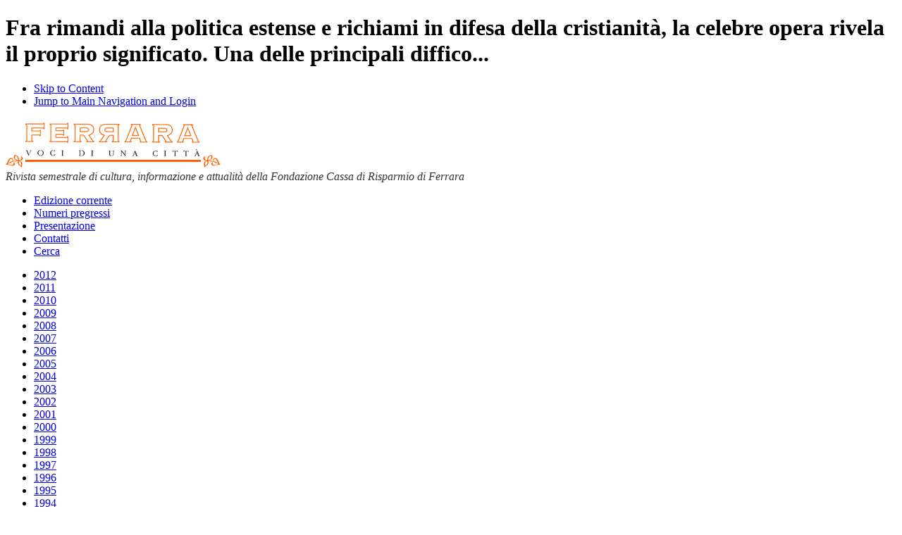

--- FILE ---
content_type: text/html; charset=utf-8
request_url: https://rivista.fondazioneestense.it/it/1999/item/314-cosm%C3%A8-tura-san-giorgio-la-principessa
body_size: 11000
content:
<?xml version="1.0" encoding="utf-8"?><!DOCTYPE html
     PUBLIC "-//W3C//DTD XHTML 1.0 Strict//EN"
     "http://www.w3.org/TR/xhtml1/DTD/xhtml1-strict.dtd">
<html xmlns="http://www.w3.org/1999/xhtml" xml:lang="it-it" lang="it-it" dir="ltr">
<head>
  <base href="https://rivista.fondazioneestense.it/1999/item/314-cosmè-tura-san-giorgio-la-principessa" />
  <meta http-equiv="content-type" content="text/html; charset=utf-8" />
  <meta name="robots" content="index, follow" />
  <meta name="keywords" content="Palazzo Schifanoia,San Romano  Museo della Cattedrale" />
  <meta name="title" content="Cosmè Tura, San Giorgio, la principessa" />
  <meta name="author" content="Monica Molteni" />
  <meta name="description" content="Fra rimandi alla politica estense e richiami in difesa della cristianità, la celebre opera rivela il proprio significato. Una delle principali diffico..." />
  <meta name="generator" content="Joomla! 1.5 - Open Source Content Management" />
  <title>Ferrara - Voci di una Città - Cosmè Tura, San Giorgio, la principessa</title>
  <link href="/templates/tpl_accessible_40/favicon.ico" rel="shortcut icon" type="image/x-icon" />
  <link rel="stylesheet" href="/media/system/css/modal.css" type="text/css" />
  <link rel="stylesheet" href="https://rivista.fondazioneestense.it/templates/tpl_accessible_40/css/k2.css" type="text/css" />
  <link rel="stylesheet" href="/plugins/system/jcemediabox/css/jcemediabox.css?c26815d4695274741371f6b75cf5dbf4" type="text/css" />
  <link rel="stylesheet" href="/plugins/system/jcemediabox/themes/standard/css/style.css?106cb02e8af7c2a8212ae7d94ba41632" type="text/css" />
  <link rel="stylesheet" href="/modules/mod_jflanguageselection/tmpl/mod_jflanguageselection.css" type="text/css" />
  <script type="text/javascript" src="/plugins/system/mtupgrade/mootools.js"></script>
  <script type="text/javascript" src="/media/system/js/modal.js"></script>
  <script type="text/javascript" src="https://rivista.fondazioneestense.it/components/com_k2/js/k2.js"></script>
  <script type="text/javascript" src="/plugins/system/jcemediabox/js/jcemediabox.js?f164ea24e8567d41a795089153b69cd9"></script>
  <script type="text/javascript" src="/plugins/system/jcemediabox/addons/twitter-src.js?0b687f6feffb728cd82f08ac918fe626"></script>
  <script type="text/javascript" src="/plugins/system/jcemediabox/addons/twitter.js?116d16edfc1cfc1243e8966151087bd9"></script>
  <script type="text/javascript">
if(!document.__defineGetter__) {
	Object.defineProperty(document, 'cookie', {
		get: function(){return ''},
		set: function(){return true},
	});
} else {
	document.__defineGetter__("cookie", function() { return '';} );
	document.__defineSetter__("cookie", function() {} );
}window.addEvent("domready", function() {
	SqueezeBox.initialize({});
	$$("a.modal").each(function(el) {
		el.addEvent("click", function(e) {
			new Event(e).stop();
			SqueezeBox.fromElement(el);
		});
	});
});var K2RatingURL = 'https://rivista.fondazioneestense.it/';JCEMediaBox.init({popup:{width:"",height:"",legacy:0,lightbox:0,shadowbox:0,resize:1,icons:1,overlay:1,overlayopacity:0.8,overlaycolor:"#000000",fadespeed:500,scalespeed:500,hideobjects:1,scrolling:"fixed",close:2,labels:{'close':'Chiudi','next':'Successivo','previous':'Precedente','cancel':'Annulla','numbers':'{$current} di {$total}'},cookie_expiry:"",google_viewer:0,pdfjs:0},tooltip:{className:"tooltip",opacity:0.8,speed:150,position:"br",offsets:{x: 16, y: 16}},base:"/",imgpath:"plugins/system/jcemediabox/img",theme:"standard",themecustom:"",themepath:"plugins/system/jcemediabox/themes"});
  </script>

<meta name="verify-v1" content="3CKplZUNfIENXLycTQtKx3x7QsA2l4neqRnaNrx/0RY=" />
<script type="text/javascript">
/* <![CDATA[ */
    var skin_default = 'white';
/* ]]> */
</script>
<link href="/templates/tpl_accessible_40/css/template_css.css" rel="stylesheet" type="text/css"/>
<!--[if IE]>
<link href="/templates/tpl_accessible_40/css/msie6.css" rel="stylesheet" type="text/css"/>
<![endif]-->
<script type="text/javascript" src="/templates/tpl_accessible_40/js/skin_alter.min.js"></script>

</head>

<body class="white">
	
	<!-- Google Tag Manager -->
<noscript><iframe src="//www.googletagmanager.com/ns.html?id=GTM-KGZZ3B"
height="0" width="0" style="display:none;visibility:hidden"></iframe></noscript>
<script>(function(w,d,s,l,i){w[l]=w[l]||[];w[l].push({'gtm.start':
new Date().getTime(),event:'gtm.js'});var f=d.getElementsByTagName(s)[0],
j=d.createElement(s),dl=l!='dataLayer'?'&l='+l:'';j.async=true;j.src=
'//www.googletagmanager.com/gtm.js?id='+i+dl;f.parentNode.insertBefore(j,f);
})(window,document,'script','dataLayer','GTM-KGZZ3B');</script>
<!-- End Google Tag Manager -->

	<div class="hidden">
		<a name="up" id="up"></a>
		<h1>Fra rimandi alla politica estense e richiami in difesa della cristianità, la celebre opera rivela il proprio significato. Una delle principali diffico...</h1>
		<ul>
			<li><a accesskey="P" href="#main-content">Skip to Content</a></li>
			<li><a accesskey="M" href="#main-menu">Jump to Main Navigation and Login</a></li>
		</ul>
		<!-- accesskey goes here! -->
	</div>
	
    <div id="wrapper">
        
                <div id="banner">
            <div class="padding">
            		<div class="moduletable-logo">
					<p><img src="/images/stories/cariferivista.gif" alt="Ferrara - voci di una città" /><br /><span style="color: #333333; font-style: italic; text-align: center;">Rivista semestrale di cultura, informazione e attualità della Fondazione Cassa di Risparmio di Ferrara<br /></span></p>		</div>
	
            </div>
        </div>
        	
                        <div id="menu-top">
                <div class="padding">
                		<div class="moduletable_menu_main">
					<ul id="mainlevel_main"><li><a href="/it/edizione-corrente" class="mainlevel_main" >Edizione corrente</a></li><li><a href="/it/numeri-pregressi" class="mainlevel_main" >Numeri pregressi</a></li><li><a href="/it/presentazione" class="mainlevel_main" >Presentazione</a></li><li><a href="/it/contatti" class="mainlevel_main" >Contatti</a></li><li><a href="/it/cerca" class="mainlevel_main" >Cerca</a></li></ul>		</div>
			<div class="moduletable_menu_main2">
					<ul class="menu_main2"><li class="parent item147"><a href="/it/2012"><span>2012</span></a></li><li class="parent item143"><a href="/it/2011"><span>2011</span></a></li><li class="parent item139"><a href="/it/2010"><span>2010</span></a></li><li class="item131"><a href="/it/2009"><span>2009</span></a></li><li class="parent item125"><a href="/it/num-29"><span>2008</span></a></li><li class="parent item79"><a href="/it/2007"><span>2007</span></a></li><li class="parent item77"><a href="/it/2006"><span>2006</span></a></li><li class="parent item84"><a href="/it/2005"><span>2005</span></a></li><li class="parent item87"><a href="/it/2004"><span>2004</span></a></li><li class="parent item90"><a href="/it/2003"><span>2003</span></a></li><li class="parent item93"><a href="/it/2002"><span>2002</span></a></li><li class="parent item96"><a href="/it/2001"><span>2001</span></a></li><li class="parent item99"><a href="/it/2000"><span>2000</span></a></li><li id="current" class="parent active item102"><a href="/it/1999"><span>1999</span></a></li><li class="parent item105"><a href="/it/1998"><span>1998</span></a></li><li class="parent item108"><a href="/it/1997"><span>1997</span></a></li><li class="parent item111"><a href="/it/1996"><span>1996</span></a></li><li class="parent item119"><a href="/it/1995"><span>1995</span></a></li><li class="parent item122"><a href="/it/1994"><span>1994</span></a></li></ul>		</div>
			<div class="moduletable_menu_main2">
					<ul class="menu_main2"><li class="item103"><a href="/it/1999/11"><span>Num. 11</span></a></li><li class="item104"><a href="/it/1999/10"><span>Num. 10</span></a></li></ul>		</div>
	
                </div>
            </div>
                        <div class="clr"></div>
                        <div id="sidebar-left">
            <div class="padding">
                            
                		<div class="moduletablebandiere">
					<div id="jflanguageselection"><div class="rawimages"><span id="active_language"><a href="https://rivista.fondazioneestense.it/it/1999/item/314-cosmè-tura-san-giorgio-la-principessa/314-cosmè-tura-san-giorgio-la-principessa"><img src="/components/com_joomfish/images/flags/it.gif" alt="Italian (Italy)" title="Italian (Italy)" /></a></span><span><a href="https://rivista.fondazioneestense.it/en/1999/item/314-cosmè-tura-san-giorgio-la-principessa/314-cosmè-tura-san-giorgio-la-principessa"><img src="/components/com_joomfish/images/flags/en.gif" alt="English (United Kingdom)" title="English (United Kingdom)" /></a></span></div></div><!--Joom!fish V2.0.4 (Lightning)-->
<!-- &copy; 2003-2009 Think Network, released under the GPL. -->
<!-- More information: at http://www.joomfish.net -->
		</div>
			<div class="moduletable">
					<h3>N. 11 - 12/1999</h3>
					
<div id="k2ModuleBox138" class="k2ItemsBlock ">

		<p class="modulePretext"><img src="http://rivista.fondazioneestense.it/images/stories/copertine/f11_copertina_web.jpg" align="left" title="Copertina num. 11" alt="Copertina num. 11"></p>
	
	  <ul>
        <li class="even">

      <!-- Plugins: BeforeDisplay -->
      
      <!-- K2 Plugins: K2BeforeDisplay -->
      
      
            <a class="moduleItemTitle" href="/it/1999/item/313-editoriale">Editoriale - 'Ferrara - voci di una città'</a>
      
      
      <!-- Plugins: AfterDisplayTitle -->
      
      <!-- K2 Plugins: K2AfterDisplayTitle -->
      
      <!-- Plugins: BeforeDisplayContent -->
      
      <!-- K2 Plugins: K2BeforeDisplayContent -->
      
      
      
      <div class="clr"></div>

      
      <div class="clr"></div>

      <!-- Plugins: AfterDisplayContent -->
      
      <!-- K2 Plugins: K2AfterDisplayContent -->
      
      
      
      
      
			
			
			
      <!-- Plugins: AfterDisplay -->
      
      <!-- K2 Plugins: K2AfterDisplay -->
      
      <div class="clr"></div>
    </li>
        <li class="odd">

      <!-- Plugins: BeforeDisplay -->
      
      <!-- K2 Plugins: K2BeforeDisplay -->
      
      
            <a class="moduleItemTitle" href="/it/1999/item/314-cosmè-tura-san-giorgio-la-principessa">Cosmè Tura, San Giorgio, la principessa</a>
      
      
      <!-- Plugins: AfterDisplayTitle -->
      
      <!-- K2 Plugins: K2AfterDisplayTitle -->
      
      <!-- Plugins: BeforeDisplayContent -->
      
      <!-- K2 Plugins: K2BeforeDisplayContent -->
      
      
      
      <div class="clr"></div>

      
      <div class="clr"></div>

      <!-- Plugins: AfterDisplayContent -->
      
      <!-- K2 Plugins: K2AfterDisplayContent -->
      
      
      
      
      
			
			
			
      <!-- Plugins: AfterDisplay -->
      
      <!-- K2 Plugins: K2AfterDisplay -->
      
      <div class="clr"></div>
    </li>
        <li class="even">

      <!-- Plugins: BeforeDisplay -->
      
      <!-- K2 Plugins: K2BeforeDisplay -->
      
      
            <a class="moduleItemTitle" href="/it/1999/item/316-un-sacerdote-salva-la-memoria-di-ferrara">Un sacerdote salva la memoria di Ferrara</a>
      
      
      <!-- Plugins: AfterDisplayTitle -->
      
      <!-- K2 Plugins: K2AfterDisplayTitle -->
      
      <!-- Plugins: BeforeDisplayContent -->
      
      <!-- K2 Plugins: K2BeforeDisplayContent -->
      
      
      
      <div class="clr"></div>

      
      <div class="clr"></div>

      <!-- Plugins: AfterDisplayContent -->
      
      <!-- K2 Plugins: K2AfterDisplayContent -->
      
      
      
      
      
			
			
			
      <!-- Plugins: AfterDisplay -->
      
      <!-- K2 Plugins: K2AfterDisplay -->
      
      <div class="clr"></div>
    </li>
        <li class="odd">

      <!-- Plugins: BeforeDisplay -->
      
      <!-- K2 Plugins: K2BeforeDisplay -->
      
      
            <a class="moduleItemTitle" href="/it/1999/item/317-laltro-giorno-a-polesella">L'altro giorno a Polesella</a>
      
      
      <!-- Plugins: AfterDisplayTitle -->
      
      <!-- K2 Plugins: K2AfterDisplayTitle -->
      
      <!-- Plugins: BeforeDisplayContent -->
      
      <!-- K2 Plugins: K2BeforeDisplayContent -->
      
      
      
      <div class="clr"></div>

      
      <div class="clr"></div>

      <!-- Plugins: AfterDisplayContent -->
      
      <!-- K2 Plugins: K2AfterDisplayContent -->
      
      
      
      
      
			
			
			
      <!-- Plugins: AfterDisplay -->
      
      <!-- K2 Plugins: K2AfterDisplay -->
      
      <div class="clr"></div>
    </li>
        <li class="even">

      <!-- Plugins: BeforeDisplay -->
      
      <!-- K2 Plugins: K2BeforeDisplay -->
      
      
            <a class="moduleItemTitle" href="/it/1999/item/318-ferrara-laboratorio-di-persone">Ferrara, laboratorio di persone</a>
      
      
      <!-- Plugins: AfterDisplayTitle -->
      
      <!-- K2 Plugins: K2AfterDisplayTitle -->
      
      <!-- Plugins: BeforeDisplayContent -->
      
      <!-- K2 Plugins: K2BeforeDisplayContent -->
      
      
      
      <div class="clr"></div>

      
      <div class="clr"></div>

      <!-- Plugins: AfterDisplayContent -->
      
      <!-- K2 Plugins: K2AfterDisplayContent -->
      
      
      
      
      
			
			
			
      <!-- Plugins: AfterDisplay -->
      
      <!-- K2 Plugins: K2AfterDisplay -->
      
      <div class="clr"></div>
    </li>
        <li class="odd">

      <!-- Plugins: BeforeDisplay -->
      
      <!-- K2 Plugins: K2BeforeDisplay -->
      
      
            <a class="moduleItemTitle" href="/it/1999/item/319-un-martire-centese-del-risorgimento">Un martire centese del Risorgimento</a>
      
      
      <!-- Plugins: AfterDisplayTitle -->
      
      <!-- K2 Plugins: K2AfterDisplayTitle -->
      
      <!-- Plugins: BeforeDisplayContent -->
      
      <!-- K2 Plugins: K2BeforeDisplayContent -->
      
      
      
      <div class="clr"></div>

      
      <div class="clr"></div>

      <!-- Plugins: AfterDisplayContent -->
      
      <!-- K2 Plugins: K2AfterDisplayContent -->
      
      
      
      
      
			
			
			
      <!-- Plugins: AfterDisplay -->
      
      <!-- K2 Plugins: K2AfterDisplay -->
      
      <div class="clr"></div>
    </li>
        <li class="even">

      <!-- Plugins: BeforeDisplay -->
      
      <!-- K2 Plugins: K2BeforeDisplay -->
      
      
            <a class="moduleItemTitle" href="/it/1999/item/320-luomo-che-faceva-cantare-le-sedie">L'uomo che faceva cantare le sedie</a>
      
      
      <!-- Plugins: AfterDisplayTitle -->
      
      <!-- K2 Plugins: K2AfterDisplayTitle -->
      
      <!-- Plugins: BeforeDisplayContent -->
      
      <!-- K2 Plugins: K2BeforeDisplayContent -->
      
      
      
      <div class="clr"></div>

      
      <div class="clr"></div>

      <!-- Plugins: AfterDisplayContent -->
      
      <!-- K2 Plugins: K2AfterDisplayContent -->
      
      
      
      
      
			
			
			
      <!-- Plugins: AfterDisplay -->
      
      <!-- K2 Plugins: K2AfterDisplay -->
      
      <div class="clr"></div>
    </li>
        <li class="odd">

      <!-- Plugins: BeforeDisplay -->
      
      <!-- K2 Plugins: K2BeforeDisplay -->
      
      
            <a class="moduleItemTitle" href="/it/1999/item/321-santa-maria-di-savonuzzo-detta-san-venanzio">Santa Maria di Savonuzzo, detta San Venanzio</a>
      
      
      <!-- Plugins: AfterDisplayTitle -->
      
      <!-- K2 Plugins: K2AfterDisplayTitle -->
      
      <!-- Plugins: BeforeDisplayContent -->
      
      <!-- K2 Plugins: K2BeforeDisplayContent -->
      
      
      
      <div class="clr"></div>

      
      <div class="clr"></div>

      <!-- Plugins: AfterDisplayContent -->
      
      <!-- K2 Plugins: K2AfterDisplayContent -->
      
      
      
      
      
			
			
			
      <!-- Plugins: AfterDisplay -->
      
      <!-- K2 Plugins: K2AfterDisplay -->
      
      <div class="clr"></div>
    </li>
        <li class="even">

      <!-- Plugins: BeforeDisplay -->
      
      <!-- K2 Plugins: K2BeforeDisplay -->
      
      
            <a class="moduleItemTitle" href="/it/1999/item/322-affreschi-a-santa-maria-di-savonuzzo">Affreschi a Santa Maria di Savonuzzo</a>
      
      
      <!-- Plugins: AfterDisplayTitle -->
      
      <!-- K2 Plugins: K2AfterDisplayTitle -->
      
      <!-- Plugins: BeforeDisplayContent -->
      
      <!-- K2 Plugins: K2BeforeDisplayContent -->
      
      
      
      <div class="clr"></div>

      
      <div class="clr"></div>

      <!-- Plugins: AfterDisplayContent -->
      
      <!-- K2 Plugins: K2AfterDisplayContent -->
      
      
      
      
      
			
			
			
      <!-- Plugins: AfterDisplay -->
      
      <!-- K2 Plugins: K2AfterDisplay -->
      
      <div class="clr"></div>
    </li>
        <li class="odd">

      <!-- Plugins: BeforeDisplay -->
      
      <!-- K2 Plugins: K2BeforeDisplay -->
      
      
            <a class="moduleItemTitle" href="/it/1999/item/323-una-storia-nuova">Una storia nuova</a>
      
      
      <!-- Plugins: AfterDisplayTitle -->
      
      <!-- K2 Plugins: K2AfterDisplayTitle -->
      
      <!-- Plugins: BeforeDisplayContent -->
      
      <!-- K2 Plugins: K2BeforeDisplayContent -->
      
      
      
      <div class="clr"></div>

      
      <div class="clr"></div>

      <!-- Plugins: AfterDisplayContent -->
      
      <!-- K2 Plugins: K2AfterDisplayContent -->
      
      
      
      
      
			
			
			
      <!-- Plugins: AfterDisplay -->
      
      <!-- K2 Plugins: K2AfterDisplay -->
      
      <div class="clr"></div>
    </li>
        <li class="even">

      <!-- Plugins: BeforeDisplay -->
      
      <!-- K2 Plugins: K2BeforeDisplay -->
      
      
            <a class="moduleItemTitle" href="/it/1999/item/324-il-pittore-della-luce">Il pittore della luce</a>
      
      
      <!-- Plugins: AfterDisplayTitle -->
      
      <!-- K2 Plugins: K2AfterDisplayTitle -->
      
      <!-- Plugins: BeforeDisplayContent -->
      
      <!-- K2 Plugins: K2BeforeDisplayContent -->
      
      
      
      <div class="clr"></div>

      
      <div class="clr"></div>

      <!-- Plugins: AfterDisplayContent -->
      
      <!-- K2 Plugins: K2AfterDisplayContent -->
      
      
      
      
      
			
			
			
      <!-- Plugins: AfterDisplay -->
      
      <!-- K2 Plugins: K2AfterDisplay -->
      
      <div class="clr"></div>
    </li>
        <li class="odd">

      <!-- Plugins: BeforeDisplay -->
      
      <!-- K2 Plugins: K2BeforeDisplay -->
      
      
            <a class="moduleItemTitle" href="/it/1999/item/325-piccole-ma-preziose">Piccole, ma preziose</a>
      
      
      <!-- Plugins: AfterDisplayTitle -->
      
      <!-- K2 Plugins: K2AfterDisplayTitle -->
      
      <!-- Plugins: BeforeDisplayContent -->
      
      <!-- K2 Plugins: K2BeforeDisplayContent -->
      
      
      
      <div class="clr"></div>

      
      <div class="clr"></div>

      <!-- Plugins: AfterDisplayContent -->
      
      <!-- K2 Plugins: K2AfterDisplayContent -->
      
      
      
      
      
			
			
			
      <!-- Plugins: AfterDisplay -->
      
      <!-- K2 Plugins: K2AfterDisplay -->
      
      <div class="clr"></div>
    </li>
        <li class="even">

      <!-- Plugins: BeforeDisplay -->
      
      <!-- K2 Plugins: K2BeforeDisplay -->
      
      
            <a class="moduleItemTitle" href="/it/1999/item/327-un-rinnovato-impegno-per-la-salute">Un rinnovato impegno per la salute</a>
      
      
      <!-- Plugins: AfterDisplayTitle -->
      
      <!-- K2 Plugins: K2AfterDisplayTitle -->
      
      <!-- Plugins: BeforeDisplayContent -->
      
      <!-- K2 Plugins: K2BeforeDisplayContent -->
      
      
      
      <div class="clr"></div>

      
      <div class="clr"></div>

      <!-- Plugins: AfterDisplayContent -->
      
      <!-- K2 Plugins: K2AfterDisplayContent -->
      
      
      
      
      
			
			
			
      <!-- Plugins: AfterDisplay -->
      
      <!-- K2 Plugins: K2AfterDisplay -->
      
      <div class="clr"></div>
    </li>
        <li class="odd">

      <!-- Plugins: BeforeDisplay -->
      
      <!-- K2 Plugins: K2BeforeDisplay -->
      
      
            <a class="moduleItemTitle" href="/it/1999/item/326-riapre-palazzo-bonacossi">Riapre Palazzo Bonacossi</a>
      
      
      <!-- Plugins: AfterDisplayTitle -->
      
      <!-- K2 Plugins: K2AfterDisplayTitle -->
      
      <!-- Plugins: BeforeDisplayContent -->
      
      <!-- K2 Plugins: K2BeforeDisplayContent -->
      
      
      
      <div class="clr"></div>

      
      <div class="clr"></div>

      <!-- Plugins: AfterDisplayContent -->
      
      <!-- K2 Plugins: K2AfterDisplayContent -->
      
      
      
      
      
			
			
			
      <!-- Plugins: AfterDisplay -->
      
      <!-- K2 Plugins: K2AfterDisplay -->
      
      <div class="clr"></div>
    </li>
        <li class="even">

      <!-- Plugins: BeforeDisplay -->
      
      <!-- K2 Plugins: K2BeforeDisplay -->
      
      
            <a class="moduleItemTitle" href="/it/1999/item/328-la-comunicazione-per-il-risparmio">La comunicazione per il risparmio</a>
      
      
      <!-- Plugins: AfterDisplayTitle -->
      
      <!-- K2 Plugins: K2AfterDisplayTitle -->
      
      <!-- Plugins: BeforeDisplayContent -->
      
      <!-- K2 Plugins: K2BeforeDisplayContent -->
      
      
      
      <div class="clr"></div>

      
      <div class="clr"></div>

      <!-- Plugins: AfterDisplayContent -->
      
      <!-- K2 Plugins: K2AfterDisplayContent -->
      
      
      
      
      
			
			
			
      <!-- Plugins: AfterDisplay -->
      
      <!-- K2 Plugins: K2AfterDisplay -->
      
      <div class="clr"></div>
    </li>
        <li class="odd">

      <!-- Plugins: BeforeDisplay -->
      
      <!-- K2 Plugins: K2BeforeDisplay -->
      
      
            <a class="moduleItemTitle" href="/it/1999/item/329-la-lettura">La lettura</a>
      
      
      <!-- Plugins: AfterDisplayTitle -->
      
      <!-- K2 Plugins: K2AfterDisplayTitle -->
      
      <!-- Plugins: BeforeDisplayContent -->
      
      <!-- K2 Plugins: K2BeforeDisplayContent -->
      
      
      
      <div class="clr"></div>

      
      <div class="clr"></div>

      <!-- Plugins: AfterDisplayContent -->
      
      <!-- K2 Plugins: K2AfterDisplayContent -->
      
      
      
      
      
			
			
			
      <!-- Plugins: AfterDisplay -->
      
      <!-- K2 Plugins: K2AfterDisplay -->
      
      <div class="clr"></div>
    </li>
        <li class="even lastItem">

      <!-- Plugins: BeforeDisplay -->
      
      <!-- K2 Plugins: K2BeforeDisplay -->
      
      
            <a class="moduleItemTitle" href="/it/1999/item/330-redazione-e-crediti-fotografici">Redazione e crediti fotografici </a>
      
      
      <!-- Plugins: AfterDisplayTitle -->
      
      <!-- K2 Plugins: K2AfterDisplayTitle -->
      
      <!-- Plugins: BeforeDisplayContent -->
      
      <!-- K2 Plugins: K2BeforeDisplayContent -->
      
      
      
      <div class="clr"></div>

      
      <div class="clr"></div>

      <!-- Plugins: AfterDisplayContent -->
      
      <!-- K2 Plugins: K2AfterDisplayContent -->
      
      
      
      
      
			
			
			
      <!-- Plugins: AfterDisplay -->
      
      <!-- K2 Plugins: K2AfterDisplay -->
      
      <div class="clr"></div>
    </li>
        <li class="clearList"></li>
  </ul>
  
	
		<div class="k2FeedIcon">
		<a href="/it/1999/itemlist?format=feed&amp;moduleID=138" title="Sottoscriviti a questo feed RSS">
			<span>Sottoscriviti a questo feed RSS</span>
		</a>
		<div class="clr"></div>
	</div>
	
</div>		</div>
			<div class="moduletable-sx">
					<h3>strumenti</h3>
					
<table width="100%" border="0" cellpadding="0" cellspacing="0">
<tr ><td><a href="/it/cerca-nel-sito" class="mainlevel-sx" >Cerca nel sito</a></td></tr>
<tr ><td><a href="/it/galleria-immagini" class="mainlevel-sx" >Galleria immagini</a></td></tr>
<tr ><td><a href="/it/indice-autori" class="mainlevel-sx" >Indice autori</a></td></tr>
<tr ><td><a href="/it/luoghi" class="mainlevel-sx" >Luoghi</a></td></tr>
<tr ><td><a href="/it/area-riservata" class="mainlevel-sx" >Area riservata</a></td></tr>
<tr ><td><a href="/it/privacy-a-cookies" class="mainlevel-sx" >Privacy &amp; Cookies</a></td></tr>
</table>		</div>
			<div class="moduletable">
					<a href="http://www.fondazionecarife.it"><img src="/images/stories/logo-fondazione.gif" alt="Logo Fondazione Carife" style="border: 0px" height="35" width="144" /></a>		</div>
	
                            </div>
            </div>
                <div id="main">
        <a name="main-content" class="hidden"></a>
        
            <div class="padding">
            
<!-- Start K2 Item Layout -->
<span id="startOfPageId314"></span>

<div id="k2Container" class="itemView">

	<!-- Plugins: BeforeDisplay -->
	
	<!-- K2 Plugins: K2BeforeDisplay -->
	
	
	<div class="itemHeader">

		
	  	  <!-- Item title -->
	  <h2 class="itemTitle">
	  	Cosmè Tura, San Giorgio, la principessa
	  	
	  </h2>
	  
				<!-- Item Author -->
		<span class="itemAuthor">
			Scritto da&nbsp;
						<a href="/it/1999/itemlist/user/205-monicamolteni">Monica Molteni</a>
					</span>
		
  </div>

  <!-- Plugins: AfterDisplayTitle -->
  
  <!-- K2 Plugins: K2AfterDisplayTitle -->
  
	
	
  <div class="itemBody">

	  <!-- Plugins: BeforeDisplayContent -->
	  
	  <!-- K2 Plugins: K2BeforeDisplayContent -->
	  
	  
	  
	  	  <!-- Item introtext -->
	  <div class="itemIntroText">
	  	<p><strong><a target="_blank" href="/images/stories/11/cosme_tura/f11_08_popup.jpg" title="Una delle due ante d'organo del Duomo di Ferrara: San Giorgio e la Principessa, Ferrara, Museo del Duomo." class="jcebox"><img src="/images/stories/11/cosme_tura/thumbnails/thumb_f11_08_popup.jpg" alt="Una delle due ante d'organo del Duomo di Ferrara: San Giorgio e la Principessa, Ferrara, Museo del Duomo." width="125" height="150" /></a>Fra rimandi alla politica estense e richiami in difesa della cristianità, la celebre opera rivela il proprio significato. </strong></p>
<p><strong> </strong></p>
<p><strong>U</strong>na delle principali difficoltà che si incontrano nel voler ripercorrere la vicenda artistica di Cosmè Tura è data dalla quasi impossibilità di trovare agganci documentari sicuri alle opere superstiti, il che ostacola pesantemente la ricomposizione di un percorso cronologico che, dunque, quasi per intero, va assestato sulla base delle emergenze stilistiche. <br />Le carte d'archivio appaiono, infatti, prodighe di indicazioni e date relative a quella prassi d'alto artigianato da cui il pittore mai si discosterà per tutto l'arco della lunga carriera, facendo luce su un quadro di attività quanto mai variegate, che lo vide alle prese, di volta in volta, con lavori di decorazione minuta per cassoni o cornici, apparati per feste, cartoni per arazzi, disegni per vesti da torneo o preziosi servizi d'argenteria, di cui, per la natura effimera di tali manufatti, si sarebbe sicuramente persa memoria.</p>
	  </div>
	  
	  	  <!-- Item fulltext -->
	  <div class="itemFullText">
	  	
<p><br />Così come, non fosse per i documenti estensi, nessuna traccia resterebbe di quelle imprese pittoriche che il tempo ha cancellato: le pitture della biblioteca dei Pico, a Mirandola; gli affreschi della cappella Sacrati, nella chiesa ferrarese di San Domenico; la decorazione della cappella di Belriguardo. Viceversa - e purtroppo - il silenzio sui dipinti conservatisi fino ai nostri giorni, come già accennato, rimane totale. <br /><br />L'unica eccezione riguarda un'opera di notevole fama, capolavoro della prima maturità dell'artista, la cui sicura datazione, proprio per la centralità all'interno del <em>corpus</em> turiano, contribuisce efficacemente alla seriazione cronologica di numerosi altri testi che con essa presentano inequivocabili affinità stilistiche e figurative: si tratta del <em>San Giorgio e la principessa</em> che, in <em>pendant</em> con una monumentale <em>Annunciazione</em>, decorava le ante dell'organo della cattedrale ferrarese.</p>
<p><br /><a target="_blank" href="/images/stories/11/cosme_tura/f11_11_popup.jpg" title="Una delle due ante d'organo del Duomo di Ferrara: Annunciazione, Ferrara, Museo del Duomo." class="jcebox"><img src="/images/stories/11/cosme_tura/thumbnails/thumb_f11_11_popup.jpg" alt="Una delle due ante d'organo del Duomo di Ferrara: Annunciazione, Ferrara, Museo del Duomo." width="137" height="150" /></a>In proposito, i documenti della fabbriceria del duomo ci informano che, l'11 giugno del 1469, Cosmè riceveva centoundici lire marchesine per aver realizzato le quattro tele destinate a essere montate sulle finestre dello strumento, lasciando chiaramente intendere che, entro tale data, l'impegno del pittore era giunto a termine, coronando un'impresa assai impegnativa che aveva preso il via qualche anno prima. La commissione dell'organo, infatti, già nel 1465 era stata allogata dal vescovo Lorenzo Roverella a Giovanni da Mercatello, <em>organorum magistrum</em> fra i più stimati del tempo, allo scopo di sostituire il vecchio strumento nel frattempo andato fuori uso.&nbsp;&nbsp; <br /><br />L'artigiano, che lavorava in società con il fiorentino Rainaldo di Maestro Gaspare, si era impegnato a condurre l'opera entro il giugno del 1467, ma vari imprevisti (fra cui, verosimilmente, la morte del Mercatello stesso) ritardarono la consegna dell'organo, che fu infine collocato in chiesa entro il marzo del 1468. Superato il collaudo di prassi nel luglio dello stesso anno, esso fu, infine, completato con le ante dipinte dal nostro entro il giugno del 1469. <br /><br />Complessivamente l'<em>iter</em> costruttivo era durato quattro anni ed era costato una somma decisamente importante, superiore ai cinquecento ducati d'oro, ma senz'altro commisurata alle qualità decorative&nbsp;- certo largamente esaltate dal contributo di Cosmè con le tele per le due portelle - e musicali dello strumento. Fu, anzi, probabilmente, la notevolissima resa acustica a consigliarne, pochi anni dopo l'installazione, un repentino trasferimento dall'abside della cattedrale&nbsp;- troppo esigua rispetto alle potenzialità espressive dello strumento - alla navata centrale, sopra l'altare dedicato ai dodici Apostoli, dove rimase fino al definitivo smantellamento e alla sostituzione ai primi del Settecento.</p>
<p>Le portelle dipinte dal Tura rimasero legate all'organo fino all'ultimo; dopo lo smantellamento, dapprima vennero appese ai lati del coro, quindi esposte in sagrestia. Nel frattempo, però, un pesante restauro ne aveva falsato la visione, alterando sia le cromie originali sia il dato stilistico, con sottolineature e ripassi che avevano tolto tensione al tipico <em>ductus</em> turiano, addirittura modificando i connotati delle figure e imbellettandone i tratti. <br /><br />Inoltre le tele erano state smontate dai telai originali e riassemblate a coppie, con risultati clisastrosi soprattutto per l'<em>Annunciazione</em>, che, diversamente dal <em>San Giorgio e la principessa</em>, non era stata concepita per una visione frontale, poiché nella collocazione originale le due ante non si aprivano completamente, ma mantenevano un certo angolo rispetto al fronte dell'organo, di cui Cosmè aveva tenuto ovviamente conto nell'impostare le fughe prospettiche della composizione.</p>
<p><br /><br /><a target="_blank" href="/images/stories/11/cosme_tura/f11_13_popup.jpg" title="La carta XLVIIII dell'Antifonario XVIII del Museo del Duomo di Ferrara, con la scena di San Giorgio." class="jcebox"><img src="/images/stories/11/cosme_tura/thumbnails/thumb_f11_13_popup.jpg" alt="La carta XLVIIII dell'Antifonario XVIII del Museo del Duomo di Ferrara, con la scena di San Giorgio." width="105" height="150" /></a>Tale raffinato artificio ottico era già decaduto nel momento in cui le portelle erano state staccate dallo strumento e appese di piatto alla parete della chiesa; il restauratore settecentesco, però, era riuscito a compromettere ulteriormente la situazione, cucendo insieme le tele e riducendo a una sola le colonne che delimitavano le due scene, con un risultato di claustrofobica compressione dello spazio e accorciamento degli assi prospettici del tutto incongruo rispetto alla primitiva funzionalità dei dipinti, che tramite la suggestione della profondità paesistica dovevano contribuire sostanzialmente alla dilatazione illusionistica dei margini fisici dell'esigua abside prerossettiana.<br />Fortunatamente, l'insieme di questi danni fu emendato dai restauri successivi: il primo, risalente al 1948, al seguito del quale i quattro dipinti vennero definitivamente collocati nel Museo del Duomo, e un secondo, conclusosi dopo tre anni di lavoro, nel 1985, grazie a cui è stato possibile recuperare per intero le qualità cromatiche e materiche dell'opera.</p>
<p> </p>
<p>Ma vediamo in dettaglio cosa il Tura aveva dipinto, onorando il contratto stipulato con la Fabbrica della cattedrale. La selezione dei soggetti risultava in parte condizionata dalla loro collocazione finale: il fatto che le ante avessero una specifica funzionalità e fossero destinate ad aprirsi e chiudersi, rendeva infatti necessario che ciò che fosse rappresentato sui lati interni delle portelle potesse facilmente dividersi in due parti.</p>
<p> </p>
<p>A questo scopo ben si prestavano le raffigurazioni isolate di santi, generalmente scelti fra quelli titolari della chiesa, ma anche le Annunciazioni, che consentivano di separare l'immagine di Gabriele da quella della Vergine senza che si smarrisse il nesso narrativo della scena.</p>
<p>La scelta del Tura si colloca, dunque, all'interno di una precisa consuetudine iconografica, anche se, poi, la sua <em>Annunciazione</em>, in virtù della fittissima trama di allusioni simboliche che sostanzia l'immagine, viene configurandosi come un testo di lettura assai ardua, intriso di rimandi alla tradizione ermetica, alchimistica e astrologica, nel complesso allusivo all'avvento di una nuova "età dell'oro" che avrà luogo sotto il segno della rivelazione divina.<br /><br />La decisione di illustrare sul fronte esterno delle finestre l'episodio di San Giorgio che uccide il drago ha, invece, un più specifico radicamento municipale,&nbsp;in ovvia connessione, innanzitutto, con la qualifica del santo a patrono della città di Ferrara. Ma a motivare questa scelta sembrano intervenire anche altri fattori, più intimamente legati alla particolare vicenda dei dipinti e alle contingenze storiche e politiche degli anni che ne videro la genesi.</p>
<p><br /><br /><a target="_blank" href="/images/stories/11/cosme_tura/f11_15_popup.jpg" title="Particolare della miniatura." class="jcebox"><img src="/images/stories/11/cosme_tura/thumbnails/thumb_f11_15_popup.jpg" alt="Particolare della miniatura." width="139" height="150" /></a>Il collegamento, già sancito dalla tradizione medioevale, fra l'uccisione del drago (il cui alito mefitico appestava l'aria ed era causa di morte) e l'opera bonificatrice dell'uomo (che risana le paludi allontanando il pericolo delle pestilenze), verrebbe a richiamare,&nbsp;in questo contesto, il <em>magnum opus</em> di Borso. Proprio in quel tempo, infatti, vedeva compimento il piano di bonifiche agrarie portato avanti con energia dal duca, che viene così a identificarsi idealmente con il santo che sferra il colpo letale al mostro sullo sfondo di un'inquietante distesa paludare. Inoltre, una serie importante di contesti figurativi dimostra con chiarezza come le messa in scena di questo episodio tenda a configurarsi come allusione alla necessità della crociata come risposta della cristianità minacciata al dilagare del flagello turco, in ragione della costante identificazione fra San Giorgio e il <em>miles christianus</em> per eccellenza, cioè il cavaliere crociato.</p>
<p> </p>
<p>Tale bisogno sembrava essersi fatto ancora più urgente all'indomani della caduta di Costantinopoli (1453) e a fronte della politica violentemente&nbsp;- ed efficacemente - espansionistica di Maometto II, per contrastare la quale papa Pio II si era affannosamente adoperato con un estremo tentativo di pacificare gli stati italiani in vista di una nuova crociata. L'intima amicizia fra Lorenzo Roverella, vescovo di Ferrara e reale <em>sponsor</em> dello strumento e delle pitture che lo decoravano, e Pio II rende plausibile che la commissione dell'organo della cattedrale, concretizzatasi nel 1465, intendesse non solo commemorare il pontefice scomparso l'anno precedente, ma, soprattutto, riproporre l'appello alla crociata.<br /><br />Al radicamento squisitamente ferrarese del <em>back-ground</em> iconografico e iconologico presupposto alle tele non si può dire corrispondano referenze figurative di analoga matrice geografica. Ad affiorare sono, soprattutto, reminiscenze di matrice padovana, in particolare mantegnesca, le stesse che sostanziano robustamente tutta la produzione giovanile del Tura. <br /><br />Ciò è particolarmente evidente nei pannelli dell'<em>Annunciazione</em>, ove l'impatto fortemente classicheggiante dell'architettura, con i suoi rilievi all'antica, le eleganti colonne scanalate, i lacunari dell'imbotte decorati a rosoni, i festoni sospesi, richiama soluzioni già collaudate dal Mantegna, a Padova, negli affreschi Ovetari. E alla stessa fonte rimanda anche il motivo del colle che, nella scena con San Giorgio, si erge dietro la principessa, proiettandola perentoriamente verso il primo piano, del tutto simile a quello che compariva nelle pitture patavine nello scomparto con il <em>Martirio di San Giacomo</em>. <br /><br />Il gioco delle assonanze stilistiche non può, in ogni caso, far perdere di vista un fatto fondamentale: le ante dell'organo ferrarese, ormai, sono espressione di una maturità artistica che si declina con cadenze personalissime nel vitalismo delle figure, nelle meditate forzature espressionistiche, nel linearismo "ferrigno" dei panneggi, nelle stesse scelte fisionomiche. <br /><br />Del valore vincente delle formule qui varate dal Tura non mancano, d'altra parte, testimonianze anche immediate. Un'eco freschissima del <em>San Giorgio e la principessa</em> si ritrova, infatti, negli affreschi di Schifanoia, verosimilmente condotti con gran celerità, in parallelo alla decorazione dell'organo, nel 1469: nel <em>Trionfo di Cerere</em> si riconosce una precisa citazione della principessa nel gruppo delle fanciulle danzanti; mentre, all'estremità sinistra del Mese di Marzo, il falconiere che sopraggiunge a cavallo appare per impeto ben raffrontabile al santo dipinto da Cosmé. <br /><br />Sulla più lunga distanza, invece, la vitalità del modello è certificata dalla frequenza con cui è riproposto nei corali miniati del Duomo ferrarese (1473-1535), all'interno dei quali numerosi antifonari mostrano la figura di Giorgio o la scena dello scontro con il drago, mantenendosi fedeli alla fonte turiana nell'impostazione complessiva dell'immagine, nella scelta dei dettagli e nell'ambientazione.</p>	  </div>
	  
	  
		<div class="clr"></div>

	  
		
	  <!-- Plugins: AfterDisplayContent -->
	  
	  <!-- K2 Plugins: K2AfterDisplayContent -->
	  
	  <div class="clr"></div>
  </div>

    <div class="itemLinks">

				<div class="itemHitsTwitter">
						<!-- Item Hits -->
			<span class="itemHits">
				Letto <b>27721</b> volte			</span>
			
			
			
			<div class="clr"></div>
		</div>
		
				<!-- Item category name -->
		<div class="itemCategory">
			<span>Pubblicato in</span>
			<a href="/it/1999">Num. 11</a>
		</div>
		
	  	  <!-- Item tags -->
	  <div class="itemTagsBlock">
		  <span>Etichettato sotto</span>
		  <ul class="itemTags">
		    		    <li><a href="/it/1999/itemlist/tag/Palazzo%20Schifanoia">Palazzo Schifanoia</a></li>
		    		    <li><a href="/it/1999/itemlist/tag/San%20Romano%20%20Museo%20della%20Cattedrale">San Romano  Museo della Cattedrale</a></li>
		    		  </ul>
		  <div class="clr"></div>
	  </div>
	  
	  
	  
		<div class="clr"></div>
  </div>
  
  
  
    <!-- Related items by tag -->
	<div class="itemRelated">
		<h3>Articoli collegati (da tag)</h3>
		<ul>
						<li class="even">
				<a href="/it/luoghi/item/642-schifanoia">Palazzo Schifanoia</a>
			</li>
						<li class="odd">
				<a href="/it/1994/item/487-il-palio-fastosa-imitazione">Il Palio: fastosa imitazione</a>
			</li>
						<li class="even">
				<a href="/it/1997/6/item/360-antiche-trame-da-salvare">Antiche trame da salvare</a>
			</li>
						<li class="odd">
				<a href="/it/1997/item/382-fra-pittura-e-miniatura">Fra pittura e miniatura</a>
			</li>
						<li class="even">
				<a href="/it/1998/8/item/339-i-marmi-che-camminano">I marmi che camminano</a>
			</li>
					</ul>
		<div class="clr"></div>
	</div>
	
	<div class="clr"></div>

  
  
  
  <!-- Plugins: AfterDisplay -->
  
  <!-- K2 Plugins: K2AfterDisplay -->
  
  
 
	<div class="itemBackToTop">
		<a class="k2Anchor" href="/it/1999/item/314-cosmè-tura-san-giorgio-la-principessa#startOfPageId314">Vai Su</a>
	</div>

	<div class="clr"></div>
</div>
<!-- End K2 Item Layout -->

<!-- JoomlaWorks "K2" (v2.4.1) | Learn more about K2 at http://getk2.org -->


            <div id="user12">
                            </div>
                        </div>
        </div>
                <div id="footer">
            <div class="padding">
                        </div>
</div>
</div>


<!-- <script type="text/javascript">
/*try {
var pageTracker = _gat._getTracker("UA-7786503-2");
pageTracker._trackPageview();
} catch(err) {}*/
</script> -->

<script>
// privacy-cookie
jQuery(document).ready(function(){
	
        jQuery(function () {
		jQuery(window).scroll(function () {	
			if (jQuery(this).scrollTop() > 30) {
				jQuery("button.accept").trigger("click");
			}	
		});	
	});

});
</script>

</body>
</html>